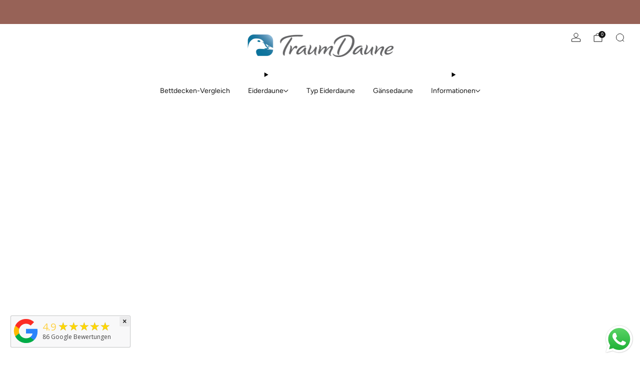

--- FILE ---
content_type: text/css
request_url: https://www.traumdaune.de/cdn/shop/t/13/assets/section-promo-pop.css?v=36867571227258098581752871543
body_size: -418
content:
.popup.popup--promo{--width: 540px}.popup.popup--promo .popup__content{padding:30px}.promo-pop__title{display:block;position:relative;max-width:660px;margin:0 0 12px;padding-right:24px}.promo-pop__title-text{position:relative;margin:0}.promo-pop__close{position:absolute;text-align:center;color:var(--color--text-lighter);display:block;font-size:24px;width:42px;height:42px;line-height:44px;top:0;right:0}.promo-pop__close:hover{color:var(--color--text)}.promo-pop__title{margin-bottom:12px;padding-right:24px}.promo-pop__form{margin-top:18px}.promo-pop__input{width:70%;float:left;margin:0}.promo-pop__btn{width:30%}.promo-pop__link{margin-top:18px;display:inline-block}@media (max-width: 47.9275em){.promo-pop--no-mobile{display:none!important}.promo-pop{right:0;bottom:0;padding:18px;-ms-transform:translateX(0);-webkit-transform:translateX(0);transform:translate(0);-ms-transform:translateY(100%);-webkit-transform:translateY(100%);transform:translateY(100%)}.promo-pop__input{width:100%}.promo-pop__btn{width:100%;margin-left:0;margin-top:9px}}
/*# sourceMappingURL=/cdn/shop/t/13/assets/section-promo-pop.css.map?v=36867571227258098581752871543 */


--- FILE ---
content_type: text/javascript
request_url: https://www.traumdaune.de/cdn/shop/t/13/assets/store-data.js?v=138352892581756862481752871543
body_size: -670
content:
export const CART_TYPE="modal",ANIMATION_LOAD=!0,ANIMATION_INTERVAL=.05,ANIMATION_INTERVAL_STYLE="fade_down";
//# sourceMappingURL=/cdn/shop/t/13/assets/store-data.js.map?v=138352892581756862481752871543


--- FILE ---
content_type: text/javascript
request_url: https://www.traumdaune.de/cdn/shop/t/13/assets/custom.js?v=101612360477050417211752871543
body_size: -550
content:
//# sourceMappingURL=/cdn/shop/t/13/assets/custom.js.map?v=101612360477050417211752871543


--- FILE ---
content_type: text/javascript
request_url: https://www.traumdaune.de/cdn/shop/t/13/assets/store-data.js?v=138352892581756862481752871543
body_size: -702
content:
export const CART_TYPE="modal",ANIMATION_LOAD=!0,ANIMATION_INTERVAL=.05,ANIMATION_INTERVAL_STYLE="fade_down";
//# sourceMappingURL=/cdn/shop/t/13/assets/store-data.js.map?v=138352892581756862481752871543
